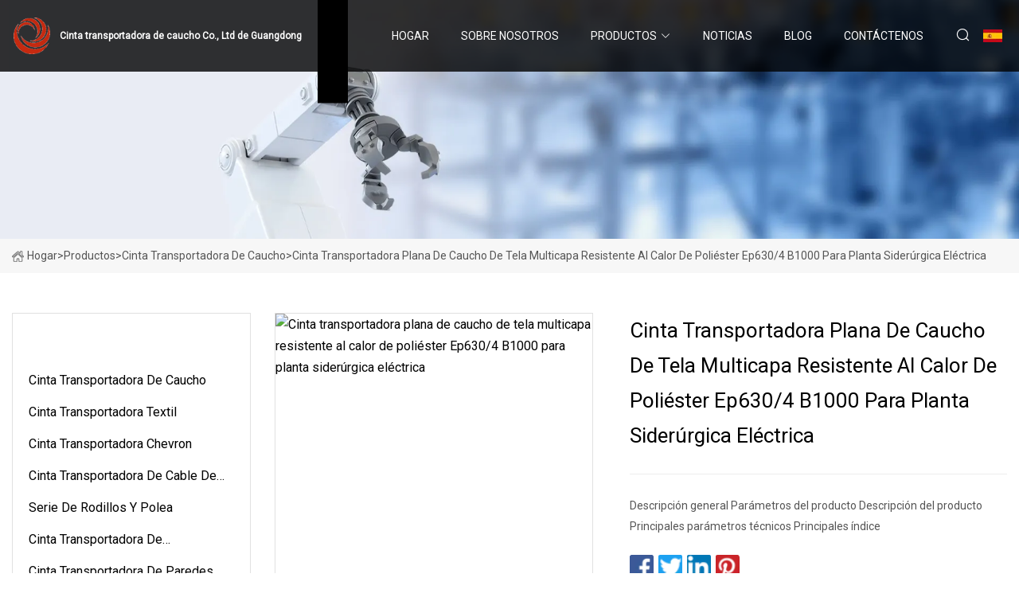

--- FILE ---
content_type: text/html; charset=utf-8
request_url: https://es.yulinfujun.com/products/ep6304-polyester-heat-resistant-b1000-multi-ply-fabric-rubber-flat-conveyor-belt-for-power-steel-plant.html
body_size: 6254
content:
<!doctype html>
<html lang="es">
<head>
<meta charset="utf-8" />
<title>Cinta transportadora plana de caucho de tela multicapa resistente al calor de poliéster Ep630/4 B1000 para planta siderúrgica eléctrica - Cinta transportadora de caucho Co., Ltd de Guangdong</title>
<meta name="description" content="Cinta transportadora plana de caucho de tela multicapa resistente al calor de poliéster Ep630/4 B1000 para planta siderúrgica eléctrica" />
<meta name="keywords" content="Cinta transportadora plana de caucho de tela multicapa resistente al calor de poliéster Ep630/4 B1000 para planta siderúrgica eléctrica" />
<meta name="viewport" content="width=device-width, initial-scale=1.0" />
<meta name="application-name" content="Cinta transportadora de caucho Co., Ltd de Guangdong" />
<meta name="twitter:card" content="summary" />
<meta name="twitter:title" content="Cinta transportadora plana de caucho de tela multicapa resistente al calor de poliéster Ep630/4 B1000 para planta siderúrgica eléctrica - Cinta transportadora de caucho Co., Ltd de Guangdong" />
<meta name="twitter:description" content="Cinta transportadora plana de caucho de tela multicapa resistente al calor de poliéster Ep630/4 B1000 para planta siderúrgica eléctrica" />
<meta name="twitter:image" content="https://es.yulinfujun.com/uploads/s/76661ac33c86457eb7442ff1e08f7c3b.webp" />
<meta http-equiv="X-UA-Compatible" content="IE=edge" />
<meta property="og:site_name" content="Cinta transportadora de caucho Co., Ltd de Guangdong" />
<meta property="og:type" content="product" />
<meta property="og:title" content="Cinta transportadora plana de caucho de tela multicapa resistente al calor de poliéster Ep630/4 B1000 para planta siderúrgica eléctrica - Cinta transportadora de caucho Co., Ltd de Guangdong" />
<meta property="og:description" content="Cinta transportadora plana de caucho de tela multicapa resistente al calor de poliéster Ep630/4 B1000 para planta siderúrgica eléctrica" />
<meta property="og:url" content="https://es.yulinfujun.com/products/ep6304-polyester-heat-resistant-b1000-multi-ply-fabric-rubber-flat-conveyor-belt-for-power-steel-plant.html" />
<meta property="og:image" content="https://es.yulinfujun.com/uploads/s/76661ac33c86457eb7442ff1e08f7c3b.webp" />
<link href="https://es.yulinfujun.com/products/ep6304-polyester-heat-resistant-b1000-multi-ply-fabric-rubber-flat-conveyor-belt-for-power-steel-plant.html" rel="canonical" />
<link href="https://es.yulinfujun.com/uploadimg/ico73901.png" rel="shortcut icon" type="image/x-icon" />
<link href="https://fonts.googleapis.com" rel="preconnect" />
<link href="https://fonts.gstatic.com" rel="preconnect" crossorigin />
<link href="https://fonts.googleapis.com/css2?family=Roboto:wght@400&display=swap" rel="stylesheet" />
<link href="https://es.yulinfujun.com/themes/storefront/toast.css" rel="stylesheet" />
<link href="https://es.yulinfujun.com/themes/storefront/blue/style.css" rel="stylesheet" />
<link href="https://es.yulinfujun.com/themes/storefront/blue/page.css" rel="stylesheet" />
<script type="application/ld+json">
[{
"@context": "https://schema.org/",
"@type": "BreadcrumbList",
"itemListElement": [{
"@type": "ListItem",
"name": "Hogar",
"position": 1,
"item": "https://es.yulinfujun.com/"},{
"@type": "ListItem",
"name": "Productos",
"position": 2,
"item": "https://es.yulinfujun.com/products.html"},{
"@type": "ListItem",
"name": "Cinta transportadora de caucho",
"position": 3,
"item": "https://es.yulinfujun.com/rubber-conveyor-belt.html"},{
"@type": "ListItem",
"name": "Cinta transportadora plana de caucho de tela multicapa resistente al calor de poliéster Ep630/4 B1000 para planta siderúrgica eléctrica",
"position": 4,
"item": "https://es.yulinfujun.com/products/ep6304-polyester-heat-resistant-b1000-multi-ply-fabric-rubber-flat-conveyor-belt-for-power-steel-plant.html"
}]}]
</script>
<script type="text/javascript" src="//info.53hu.net/traffic.js?id=08a984h6ak"></script>
</head>
<body class="index">
<!-- header start -->
<header>
  <div class="container">
    <div class="head-logo"><a href="https://es.yulinfujun.com/" title="Cinta transportadora de caucho Co., Ltd de Guangdong"><img src="/uploadimg/logo73901.png" width="50" height="50" alt="Cinta transportadora de caucho Co., Ltd de Guangdong"><span>Cinta transportadora de caucho Co., Ltd de Guangdong</span></a></div>
    <div class="menu-btn"><em></em><em></em><em></em></div>
    <div class="head-content">
      <nav class="nav">
        <ul>
          <li><a href="https://es.yulinfujun.com/">Hogar</a></li>
          <li><a href="/about-us.html">Sobre nosotros</a></li>
          <li class="active"><a href="/products.html">Productos</a><em class="iconfont icon-xiangxia"></em>
            <ul class="submenu">
              <li><a href="/rubber-conveyor-belt.html">Cinta transportadora de caucho</a></li>
              <li><a href="/textile-conveyor-belt.html">Cinta transportadora textil</a></li>
              <li><a href="/chevron-conveyor-belt.html">Cinta transportadora Chevron</a></li>
              <li><a href="/steel-cord-conveyor-belt.html">Cinta transportadora de cable de acero</a></li>
              <li><a href="/roller-series-and-pulley.html">Serie de rodillos y polea</a></li>
              <li><a href="/material-handling-conveyor-belt.html">Cinta transportadora de manipulaci&#xF3;n de materiales</a></li>
              <li><a href="/corrugated-sidewall-conveyor-belt.html">Cinta transportadora de paredes laterales corrugadas</a></li>
            </ul>
          </li>
          <li><a href="/news.html">Noticias</a></li>
          <li><a href="/blog.html">Blog</a></li>
          <li><a href="/contact-us.html">Cont&#xE1;ctenos</a></li>
        </ul>
      </nav>
      <div class="head-search"><em class="iconfont icon-sousuo"></em></div>
      <div class="search-input">
        <input type="text" placeholder="Keyword" id="txtSearch" autocomplete="off">
        <div class="search-btn" onclick="SearchProBtn()" title="Search"><em class="iconfont icon-sousuo" aria-hidden="true"></em></div>
      </div>
      <div class="languagelist">
        <div title="Language" class="languagelist-icon"><span>Language</span></div>
        <div class="languagelist-drop"><span class="languagelist-arrow"></span>
          <ul class="languagelist-wrap">
             <li class="languagelist-active"><a href="https://es.yulinfujun.com/products/ep6304-polyester-heat-resistant-b1000-multi-ply-fabric-rubber-flat-conveyor-belt-for-power-steel-plant.html"><img src="/themes/storefront/images/language/es.png" width="24" height="16" alt="Espa&#xF1;ol" title="es">Espa&#xF1;ol</a></li>
                                    <li>
                                        <a href="https://www.yulinfujun.com/products/ep6304-polyester-heat-resistant-b1000-multi-ply-fabric-rubber-flat-conveyor-belt-for-power-steel-plant.html">
                                            <img src="/themes/storefront/images/language/en.png" width="24" height="16" alt="English" title="en">
                                            English
                                        </a>
                                    </li>
                                    <li>
                                        <a href="https://fr.yulinfujun.com/products/ep6304-polyester-heat-resistant-b1000-multi-ply-fabric-rubber-flat-conveyor-belt-for-power-steel-plant.html">
                                            <img src="/themes/storefront/images/language/fr.png" width="24" height="16" alt="Français" title="fr">
                                            Français
                                        </a>
                                    </li>
                                    <li>
                                        <a href="https://de.yulinfujun.com/products/ep6304-polyester-heat-resistant-b1000-multi-ply-fabric-rubber-flat-conveyor-belt-for-power-steel-plant.html">
                                            <img src="/themes/storefront/images/language/de.png" width="24" height="16" alt="Deutsch" title="de">
                                            Deutsch
                                        </a>
                                    </li>
                                    <li>
                                        <a href="https://it.yulinfujun.com/products/ep6304-polyester-heat-resistant-b1000-multi-ply-fabric-rubber-flat-conveyor-belt-for-power-steel-plant.html">
                                            <img src="/themes/storefront/images/language/it.png" width="24" height="16" alt="Italiano" title="it">
                                            Italiano
                                        </a>
                                    </li>
                                    <li>
                                        <a href="https://pt.yulinfujun.com/products/ep6304-polyester-heat-resistant-b1000-multi-ply-fabric-rubber-flat-conveyor-belt-for-power-steel-plant.html">
                                            <img src="/themes/storefront/images/language/pt.png" width="24" height="16" alt="Português" title="pt">
                                            Português
                                        </a>
                                    </li>
                                    <li>
                                        <a href="https://ja.yulinfujun.com/products/ep6304-polyester-heat-resistant-b1000-multi-ply-fabric-rubber-flat-conveyor-belt-for-power-steel-plant.html"><img src="/themes/storefront/images/language/ja.png" width="24" height="16" alt="日本語" title="ja"> 日本語</a>
                                    </li>
                                    <li>
                                        <a href="https://ko.yulinfujun.com/products/ep6304-polyester-heat-resistant-b1000-multi-ply-fabric-rubber-flat-conveyor-belt-for-power-steel-plant.html"><img src="/themes/storefront/images/language/ko.png" width="24" height="16" alt="한국어" title="ko"> 한국어</a>
                                    </li>
                                    <li>
                                        <a href="https://ru.yulinfujun.com/products/ep6304-polyester-heat-resistant-b1000-multi-ply-fabric-rubber-flat-conveyor-belt-for-power-steel-plant.html"><img src="/themes/storefront/images/language/ru.png" width="24" height="16" alt="Русский" title="ru"> Русский</a>
                                    </li>
           </ul>
        </div>
      </div>
    </div>
  </div>
</header>
<!-- main end -->
<!-- main start -->
<main>
  <div class="inner-banner"><img src="/themes/storefront/images/inner-banner.webp" alt="Cinta transportadora plana de caucho de tela multicapa resistente al calor de poliéster Ep630/4 B1000 para planta siderúrgica eléctrica">
    <div class="inner-content"><a href="https://es.yulinfujun.com/"><img src="/themes/storefront/images/pagenav-homeicon.webp" alt="Hogar">Hogar</a> > <a href="https://es.yulinfujun.com/products.html">Productos</a> > <a href="/rubber-conveyor-belt.html">Cinta transportadora de caucho</a> > <span>Cinta transportadora plana de caucho de tela multicapa resistente al calor de poliéster Ep630/4 B1000 para planta siderúrgica eléctrica</span></div>
  </div>
  <div class="container">
    <div class="page-main">
      <div class="page-aside">
        <div class="aside-item">
          <div class="aside-title">CATEGOR&#xCD;AS DE PRODUCTO</div>
          <ul class="aside-catelist">
            <li><a href="/rubber-conveyor-belt.html" class="active">Cinta transportadora de caucho</a></li>
            <li><a href="/textile-conveyor-belt.html">Cinta transportadora textil</a></li>
            <li><a href="/chevron-conveyor-belt.html">Cinta transportadora Chevron</a></li>
            <li><a href="/steel-cord-conveyor-belt.html">Cinta transportadora de cable de acero</a></li>
            <li><a href="/roller-series-and-pulley.html">Serie de rodillos y polea</a></li>
            <li><a href="/material-handling-conveyor-belt.html">Cinta transportadora de manipulación de materiales</a></li>
            <li><a href="/corrugated-sidewall-conveyor-belt.html">Cinta transportadora de paredes laterales corrugadas</a></li>
          </ul>
        </div>
        <div class="aside-item">
          <div class="aside-title">&#xDA;LTIMOS PRODUCTOS</div>
          <ul class="latest-products">
            <li><a href="/products/ep100.html">
              <div class="img lazy-wrap"><img data-src="/uploads/s/14d9dc67658c4cf397e70e36054b561c.webp" class="lazy" alt="Ep100"><span class="lazy-load"></span></div>
              <div class="info"><span class="title">Ep100</span></div>
            </a></li>
            <li><a href="/products/nylon-coton-textile-core-rubber-conveyor-belt.html">
              <div class="img lazy-wrap"><img data-src="/uploads/s/272ae9aa727b4828a9792dae7691eed2.webp" class="lazy" alt="Cinta transportadora de caucho con núcleo textil de algodón y nailon"><span class="lazy-load"></span></div>
              <div class="info"><span class="title">Cinta transportadora de caucho con núcleo textil de algodón y nailon</span></div>
            </a></li>
            <li><a href="/products/hot-sell-material-handling-conveyor-chain-flush-grid-belting-7300-modular-belt.html">
              <div class="img lazy-wrap"><img data-src="/uploads/s/3b04fe8aad354869a32e52481e452f0e.webp" class="lazy" alt="Correa modular 7300 de rejilla a ras de cadena transportadora de manipulación de materiales de venta caliente"><span class="lazy-load"></span></div>
              <div class="info"><span class="title">Correa modular 7300 de rejilla a ras de cadena transportadora de manipulación de materiales de venta caliente</span></div>
            </a></li>
            <li><a href="/products/hongsbelt-material-handling-equipment-parts-modular-conveyor-belts-plastic.html">
              <div class="img lazy-wrap"><img data-src="/uploads/s/ecc07d9602ea40c3bc13dece75c3373f.webp" class="lazy" alt="El equipo de manipulación de materiales de Hongsbelt parte el plástico modular de las bandas transportadoras"><span class="lazy-load"></span></div>
              <div class="info"><span class="title">El equipo de manipulación de materiales de Hongsbelt parte el plástico modular de las bandas transportadoras</span></div>
            </a></li>
            <li><a href="/products/din22131-st400-stone-shocked-tear-resistant-steel-cord-conveyor-belt.html">
              <div class="img lazy-wrap"><img data-src="/uploads/s/7be43268fdd4438086e65e7ab6f6681f.webp" class="lazy" alt="Cinta transportadora de cable de acero resistente al desgarro impactada con piedra DIN22131 St400"><span class="lazy-load"></span></div>
              <div class="info"><span class="title">Cinta transportadora de cable de acero resistente al desgarro impactada con piedra DIN22131 St400</span></div>
            </a></li>
          </ul>
        </div>
        <div class="aside-item">
          <div class="aside-search">
            <input type="text" placeholder="Keyword" id="AsideSearch" autocomplete="off">
            <button id="AsideBtn" onclick="AsideSearch()"><em class="iconfont icon-sousuo" aria-hidden="true"></em></button>
          </div>
        </div>
      </div>
      <div class="page-content">
        <div class="preview-container">
          <div class="preview-img"><img src="/uploads/s/76661ac33c86457eb7442ff1e08f7c3b.webp" alt="Cinta transportadora plana de caucho de tela multicapa resistente al calor de poliéster Ep630/4 B1000 para planta siderúrgica eléctrica"></div>
          <div class="preview-info">
            <h1 class="prodetails-title">Cinta transportadora plana de caucho de tela multicapa resistente al calor de poliéster Ep630/4 B1000 para planta siderúrgica eléctrica</h1>
            <div class="prodetails-text"> Descripción general Parámetros del producto Descripción del producto Principales parámetros técnicos Principales índice</div>
            <div class="sharewrap"></div>
            <div class="prodetails-btn"><a href="javascript:void(0)" class="tosendinquiry"><em class="iconfont icon-message"></em>M&#xE1;ndanos</a></div>
          </div>
        </div>
        <div class="prodetails-content">Overview                                                            <h5>Información básica.</h5><table width="100%" border="1" cellpadding="0" cellspacing="0" class="table"><tbody><tr><td>N º de Modelo.</td><td>EP630/5</td></tr><tr><td>Número de capas</td><td>4</td></tr><tr><td>El tiempo de entrega</td><td>10-25 días</td></tr><tr><td>Aplicaciones</td><td>Cemento, carbón, minería, etc.</td></tr><tr><td>Garantía</td><td>13 meses</td></tr><tr><td>Grado de goma de la cubierta</td><td>10MPa, 12MPa, 14MPa, 15MPa, 17MPa, 20MPa, 25MPa</td></tr><tr><td>Fortaleza</td><td>630n/mm</td></tr><tr><td>Color</td><td>Negro</td></tr><tr><td>Borde</td><td>Borde moldeado</td></tr><tr><td>Paquete de transporte</td><td>Estándar de exportación</td></tr><tr><td>Especificación</td><td>EP100-EP500</td></tr><tr><td>Marca comercial</td><td>Grandes Gomas</td></tr><tr><td>Origen</td><td>China</td></tr><tr><td>Código hs</td><td>40101200</td></tr><tr><td>Capacidad de producción</td><td>10000m/día</td></tr></tbody></table><h5>Descripción del Producto</h5><br><p><img width="1060px" src="/uploads/p/d469bba23c814b7b9ec7e77f20383a46.webp" alt="Ep630/4 Polyester Heat Resistant B1000 Multi Ply Fabric Rubber Flat Conveyor Belt for Power Steel Plant"></p><p>Parametros del producto</p><p><img width="1060px" src="/uploads/p/fba5ddd2e3de451a9351db1563f173b9.webp" alt="Ep630/4 Polyester Heat Resistant B1000 Multi Ply Fabric Rubber Flat Conveyor Belt for Power Steel Plant"></p><p><img width="1060px" src="/uploads/p/cddbd20e9a87449ebcba4691e2385e46.webp" alt="Ep630/4 Polyester Heat Resistant B1000 Multi Ply Fabric Rubber Flat Conveyor Belt for Power Steel Plant"></p><p><img width="1060px" src="/uploads/p/cb60b23a21c44abdacf9b6e6db2e701a.webp" alt="Ep630/4 Polyester Heat Resistant B1000 Multi Ply Fabric Rubber Flat Conveyor Belt for Power Steel Plant"></p><p>Descripción del Producto</p><p>Principales parámetros técnicos</p><table><tbody><tr><td rowspan="2"><br>Tipo</td><td rowspan="2"><br>Tipo de textil</td><td rowspan="2">Resistencia por capa mínima (N/mm)</td><td rowspan="2">capas de tela</td><td colspan="2">Grosor de la cubierta (mm)</td><td rowspan="2">Ancho de la correa (mm)</td><td rowspan="2">Grado de cobertura</td></tr><tr><td>La cubierta superior</td><td>Cubierta inferior</td></tr><tr><td rowspan="9"><br>cinturón EP</td><td>EP-100</td><td>100</td><td rowspan="9"><br>2-8</td><td rowspan="18"><br><br><br>2-16</td><td rowspan="18"><br><br><br>0-10</td><td rowspan="18"><br><br><br>300-3400</td><td rowspan="18"><br><br>Resistente a la abrasiónResistente al impactoResistente al calorResistente al aceiteResistente a ácidos/álcalisResistente al fuegoEtc.</td></tr><tr><td>EP-125</td><td>125</td></tr><tr><td>EP-150</td><td>150</td></tr><tr><td>EP-200</td><td>200</td></tr><tr><td>EP-250</td><td>250</td></tr><tr><td>EP-300</td><td>300</td></tr><tr><td>EP-350</td><td>350</td></tr><tr><td>EP-400</td><td>400</td></tr><tr><td>EP-500</td><td>500</td></tr><tr><td rowspan="8"><br>cinturón NN</td><td>NN-100</td><td>100</td><td rowspan="8"><br>2-10</td></tr><tr><td>NN-125</td><td>125</td></tr><tr><td>NN-150</td><td>150</td></tr><tr><td>NN-200</td><td>200</td></tr><tr><td>NN-250</td><td>250</td></tr><tr><td>NN-300</td><td>300</td></tr><tr><td>NN-400</td><td>400</td></tr><tr><td>NN-500</td><td>500</td></tr><tr><td>cinturón CC</td><td>CC56</td><td>56</td><td>3-12</td></tr></tbody></table><p><br><b>Principales índices técnicos de GB/T 7984-2013</b><br></p><table><tbody><tr><td colspan="3" rowspan="2">Artículo</td><td colspan="3">Tipo</td></tr><tr><td colspan="3">NN,EP,CC</td></tr><tr><td rowspan="3">Fuerza de adherencia</td><td rowspan="2">Entre el revestimiento y los núcleos de la correa</td><td>Espesor de la capa de recubrimiento>1,5 mm≥ N/mm</td><td colspan="3">3.5</td></tr><tr><td>Espesor de la capa de recubrimiento 0,8~1,5 mmMás de N/mm</td><td colspan="3">3.2</td></tr><tr><td colspan="2">Entre capas ≥ N/mm</td><td colspan="3">4.5</td></tr><tr><td colspan="3">Valor de resistencia a la tracción de la correa de espesor total / N / mm</td><td colspan="3">160 ~ 3150</td></tr><tr><td colspan="3">Alargamiento de la fuerza de referencia longitudinal de la correa de espesor total / % ≤</td><td colspan="3">4</td></tr><tr><td rowspan="5"><br><br>Rendimiento del recubrimiento</td><td colspan="2"></td><td>H (desgaste brusco)</td><td>D (alto desgaste)</td><td>L (desgaste moderado)</td></tr><tr><td colspan="2">Resistencia a la rotura / MPa ≥</td><td>24</td><td>18</td><td>15</td></tr><tr><td colspan="2">Elongación de rotura / % ≥</td><td>450</td><td>400</td><td>350</td></tr><tr><td colspan="2">Abrasión / mm3 ≤<br></td><td>120</td><td>100</td><td>200</td></tr><tr><td colspan="2">Prueba de envejecimiento(70ºC×168h)Valor medio de resistencia a la tracción y alargamiento</td><td colspan="3"><br>No será inferior al 75% del valor correspondiente antes del envejecimiento.<br></td></tr></tbody></table><p><img width="1060px" src="/uploads/p/97db6fda219a4224853e2e6c7b1ddac4.webp" alt="Ep630/4 Polyester Heat Resistant B1000 Multi Ply Fabric Rubber Flat Conveyor Belt for Power Steel Plant"></p><p>Perfil de la empresa</p><p>Nuestras ventajas</p><p>Certificaciones</p><p>Embalaje y envío</p><h5>Preguntas más frecuentes</h5><p><b> P1.  ¿Eres fabricante?</b><br>Sí, producimos principalmente cintas transportadoras de caucho desde hace más de 18 años.<br><b> P2.  ¿Cuáles son sus principales productos?</b><br>Cinta transportadora de tela multicapa (tipo EP/NN), cinta transportadora de cordón de acero, cinta transportadora de chevron, cinta de pared lateral, cinta transportadora blanca, cinta elevadora de cangilones, cinta de filtro y cintas transportadoras especiales con características de resistencia al calor, resistencia al frío, resistente al aceite, retardante de llama, resistente a la abrasión, etc.<br><b> P3.  ¿Qué pasa con el tiempo de entrega?</b><br>1) 3--5 días para la muestra.<br> 2) 20--25 días para la producción en masa.  Si es urgente, tenemos el canal verde.<br> P4.  ¿Pueden enviar muestras gratis? Sí, proporcionamos muestras gratis después de realizar la consulta.<br><b> P5.  ¿Qué tal el paquete?</b><br>Método de embalaje de exportación estándar, se respetarán sus requisitos especiales.<br><b> P6.  ¿Cuáles son tus condiciones de pago?</b><br>T/T o L/C.<br> P7.  ¿Pueden hacerlo puerta a puerta? No hay problema. P8.  ¿Cómo garantiza la calidad de su producto? Nuestro sistema de control de calidad cuenta con la certificación ISO9001.  El equipo de producción de primera clase, las instalaciones de prueba y un completo sistema de garantía de calidad garantizan una alta calidad.P9.  ¿Cuál es su mercado principal? Nuestros productos están muy involucrados en la exportación a todo el mundo, incluidos Europa, América, Medio Oriente, Sudeste Asiático, Sudáfrica, Australia, etc. P10.  ¿Qué puede hacer para brindarme un mejor soporte? Podemos proporcionar productos que cumplan con los estándares de calidad, entrega oportuna, requisitos de embalaje para el transporte y otros requisitos especiales de los clientes.<br></p></div>
        <div class="prodetails-link">
          <div class="item prev"><em class="iconfont icon-xiangzuo"></em>anterior:
 <a href="/products/8004-high-strength-epnnhigh-temperaturefire-resistant-transmission-industrial-rubber-conveyor-belting-belt.html">800/4 Ep/Nn de alta resistencia/alta temperatura/transmisión resistente al fuego Cinta transportadora de caucho industrial</a> </div>
          <div class="item next">
 <a href="/products/industrial-coal-cement-heavy-duty-sidewallchevron-textile-closed-polyester-epnn-rubber-conveyor-belt-with-good-price.html">Cemento de carbón industrial Heavy Duty Sidewall/Chevron Textil Cerrado Poliéster Ep/Nn Cinta transportadora de caucho con buen precio</a>   :pr&#xF3;ximo<em class="iconfont icon-xiangyou"></em></div>
        </div>
        <div class="prodetails-feedback" id="send">
          <div class="pro-description"></div>
          <input type="hidden" id="in-domain" value="es.yulinfujun.com">
          <div class="feedback">
            <div class="item">
              <label>Nombre: <span>*</span></label>
              <input type="text" id="in-name">
            </div>
            <div class="item">
              <label>Correo electr&#xF3;nico: <span>*</span></label>
              <input type="text" id="in-email">
            </div>
            <div class="item">
              <label>Tel&#xE9;fono/WhatsApp: <span>*</span></label>
              <input type="text" id="in-phone">
            </div>
            <div class="item">
              <label>Sujeto: <span>*</span></label>
              <input type="text" id="in-subject">
            </div>
            <div class="item">
              <label>Contenido: <span>*</span></label>
              <textarea name="" id="in-content"></textarea>
            </div>
            <div class="sendbtn" id="SubmitName" onclick="SendInquiry()"><span>M&#xE1;ndanos</span></div>
          </div>
        </div>
      </div>
    </div>
  </div>
</main>

<!-- main end -->
<!-- footer start -->
<footer>
  <div class="container">
    <div class="foot-item foot-item1"><a href="https://es.yulinfujun.com/" class="foot-logo" title="Cinta transportadora de caucho Co., Ltd de Guangdong"><img src="/uploadimg/logo73901.png" width="50" height="50" alt="Cinta transportadora de caucho Co., Ltd de Guangdong"></a>
      <div class="foot-newsletter">
        <input id="newsletterInt" placeholder="Your Email Address" type="text">
        <button id="newsletterBtn" title="Email"><em class="iconfont icon-zhixiangyou"></em></button>
      </div>
      <div id="newsletter-hint"></div>
      <p class="newsletter-tip">&#xBF;Tengo una pregunta?<a href="https://es.yulinfujun.com/">Haga clic aqu&#xED;</a></p>
      <div class="foot-share"><a href="#" rel="nofollow" title="facebook"><em class="iconfont icon-facebook"></em></a><a href="#" rel="nofollow" title="linkedin"><em class="iconfont icon-linkedin"></em></a><a href="#" rel="nofollow" title="twitter"><em class="iconfont icon-twitter-fill"></em></a><a href="#" rel="nofollow" title="youtube"><em class="iconfont icon-youtube"></em></a><a href="#" rel="nofollow" title="instagram"><em class="iconfont icon-instagram"></em></a><a href="#" rel="nofollow" title="TikTok"><em class="iconfont icon-icon_TikTok"></em></a></div>
    </div>
    <div class="foot-item foot-item2">
      <div class="foot-title">ENLACES R&#xC1;PIDOS</div>
      <ul>
        <li><a href="https://es.yulinfujun.com/">Hogar</a></li>
        <li><a href="/about-us.html">Sobre nosotros</a></li>
        <li><a href="/products.html">Productos</a></li>
        <li><a href="/news.html">Noticias</a></li>
        <li><a href="/blog.html">Blog</a></li>
        <li><a href="/contact-us.html">Cont&#xE1;ctenos</a></li>
        <li><a href="/sitemap.xml">mapa del sitio</a></li>
        <li><a href="/privacy-policy.html">Privacy Policy</a></li>
      </ul>
    </div>
    <div class="foot-item foot-item3">
      <div class="foot-title">CATEGORIA DE PRODUCTO</div>
      <ul>
        <li><a href="/rubber-conveyor-belt.html">Cinta transportadora de caucho</a></li>
        <li><a href="/textile-conveyor-belt.html">Cinta transportadora textil</a></li>
        <li><a href="/chevron-conveyor-belt.html">Cinta transportadora Chevron</a></li>
        <li><a href="/steel-cord-conveyor-belt.html">Cinta transportadora de cable de acero</a></li>
        <li><a href="/roller-series-and-pulley.html">Serie de rodillos y polea</a></li>
        <li><a href="/material-handling-conveyor-belt.html">Cinta transportadora de manipulación de materiales</a></li>
        <li><a href="/corrugated-sidewall-conveyor-belt.html">Cinta transportadora de paredes laterales corrugadas</a></li>
      </ul>
    </div>
    <div class="foot-item foot-item4">
      <div class="foot-title">EMPRESA ASOCIADA</div>
      <ul>
      </ul>
    </div>
  </div>
  <div class="foot-copyright">
    <p>Copyright &copy; es.yulinfujun.com, Todos los derechos reservados.&nbsp;&nbsp;Correo electr&#xF3;nico: <a href="edward@yulinfujun.com" target="_blank"><span class="__cf_email__" data-cfemail="9afffeedfbe8fedae3eff6f3f4fceff0eff4b4f9f5f7">[email&#160;protected]</span></a></p>
  </div>
  <div class="gotop"><em class="iconfont icon-xiangshang"></em></div>
</footer>
<!-- footer end -->
 
<!-- script start -->
<script data-cfasync="false" src="/cdn-cgi/scripts/5c5dd728/cloudflare-static/email-decode.min.js"></script><script src="https://es.yulinfujun.com/themes/storefront/js/jquery3.6.1.js"></script>
<script src="https://es.yulinfujun.com/themes/storefront/js/vanilla-lazyload.js"></script>
<script src="https://es.yulinfujun.com/themes/storefront/js/toast.js"></script>
<script src="https://es.yulinfujun.com/themes/storefront/js/style.js"></script>
<script src="https://es.yulinfujun.com/themes/storefront/js/page.js"></script>
<script src="https://es.yulinfujun.com/themes/storefront/js/share.js"></script>
<script src="https://es.yulinfujun.com/themes/storefront/js/axios.min.js"></script>
<script src="https://es.yulinfujun.com/themes/storefront/js/contact.js"></script>
<script defer src="https://static.cloudflareinsights.com/beacon.min.js/vcd15cbe7772f49c399c6a5babf22c1241717689176015" integrity="sha512-ZpsOmlRQV6y907TI0dKBHq9Md29nnaEIPlkf84rnaERnq6zvWvPUqr2ft8M1aS28oN72PdrCzSjY4U6VaAw1EQ==" data-cf-beacon='{"version":"2024.11.0","token":"bda7ac4321fc444995af1b5a94030ec4","r":1,"server_timing":{"name":{"cfCacheStatus":true,"cfEdge":true,"cfExtPri":true,"cfL4":true,"cfOrigin":true,"cfSpeedBrain":true},"location_startswith":null}}' crossorigin="anonymous"></script>
</body>
</html>
